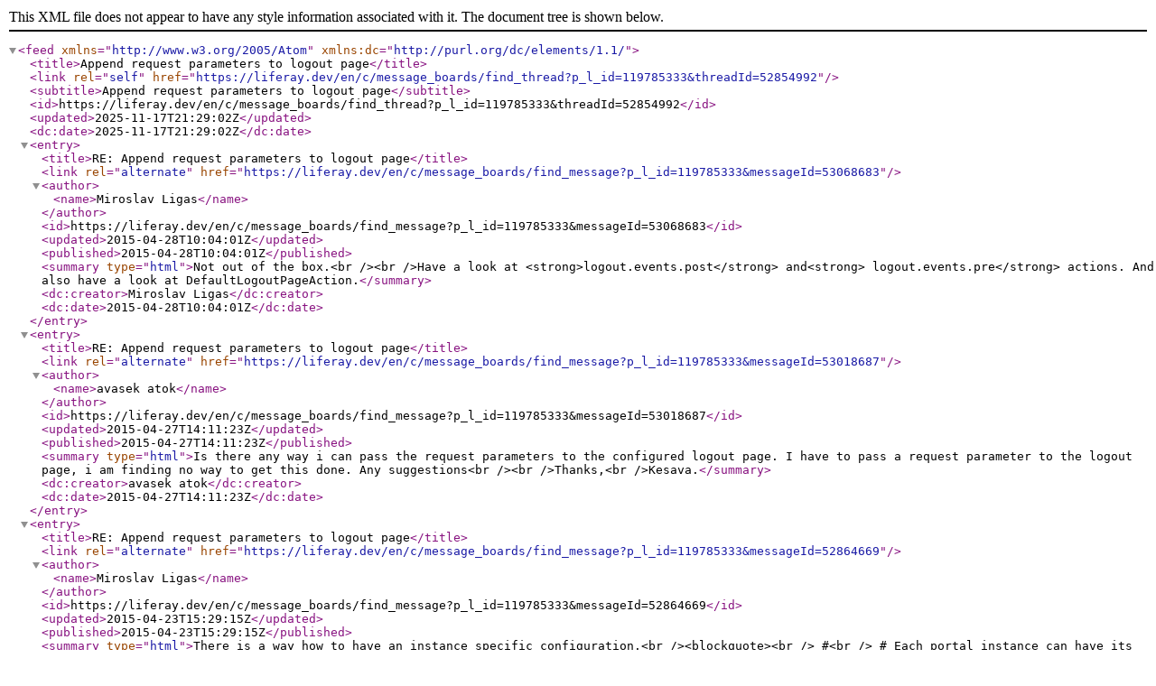

--- FILE ---
content_type: text/xml;charset=UTF-8
request_url: https://liferay.dev/en/c/message_boards/rss?plid=119785333&groupId=14&threadId=52854992
body_size: 1797
content:
<?xml version="1.0" encoding="UTF-8"?>
<feed xmlns="http://www.w3.org/2005/Atom" xmlns:dc="http://purl.org/dc/elements/1.1/">
  <title>Append request parameters to logout page</title>
  <link rel="self" href="https://liferay.dev/en/c/message_boards/find_thread?p_l_id=119785333&amp;threadId=52854992" />
  <subtitle>Append request parameters to logout page</subtitle>
  <id>https://liferay.dev/en/c/message_boards/find_thread?p_l_id=119785333&amp;threadId=52854992</id>
  <updated>2025-11-17T21:29:02Z</updated>
  <dc:date>2025-11-17T21:29:02Z</dc:date>
  <entry>
    <title>RE: Append request parameters to logout page</title>
    <link rel="alternate" href="https://liferay.dev/en/c/message_boards/find_message?p_l_id=119785333&amp;messageId=53068683" />
    <author>
      <name>Miroslav Ligas</name>
    </author>
    <id>https://liferay.dev/en/c/message_boards/find_message?p_l_id=119785333&amp;messageId=53068683</id>
    <updated>2015-04-28T10:04:01Z</updated>
    <published>2015-04-28T10:04:01Z</published>
    <summary type="html">Not out of the box.&lt;br /&gt;&lt;br /&gt;Have a look at &lt;strong&gt;logout.events.post&lt;/strong&gt; and&lt;strong&gt; logout.events.pre&lt;/strong&gt; actions. And also have a look at DefaultLogoutPageAction.</summary>
    <dc:creator>Miroslav Ligas</dc:creator>
    <dc:date>2015-04-28T10:04:01Z</dc:date>
  </entry>
  <entry>
    <title>RE: Append request parameters to logout page</title>
    <link rel="alternate" href="https://liferay.dev/en/c/message_boards/find_message?p_l_id=119785333&amp;messageId=53018687" />
    <author>
      <name>avasek atok</name>
    </author>
    <id>https://liferay.dev/en/c/message_boards/find_message?p_l_id=119785333&amp;messageId=53018687</id>
    <updated>2015-04-27T14:11:23Z</updated>
    <published>2015-04-27T14:11:23Z</published>
    <summary type="html">Is there any way i can pass the request parameters to the configured logout page. I have to pass a request parameter to the logout page, i am finding no way to get this done. Any suggestions&lt;br /&gt;&lt;br /&gt;Thanks,&lt;br /&gt;Kesava.</summary>
    <dc:creator>avasek atok</dc:creator>
    <dc:date>2015-04-27T14:11:23Z</dc:date>
  </entry>
  <entry>
    <title>RE: Append request parameters to logout page</title>
    <link rel="alternate" href="https://liferay.dev/en/c/message_boards/find_message?p_l_id=119785333&amp;messageId=52864669" />
    <author>
      <name>Miroslav Ligas</name>
    </author>
    <id>https://liferay.dev/en/c/message_boards/find_message?p_l_id=119785333&amp;messageId=52864669</id>
    <updated>2015-04-23T15:29:15Z</updated>
    <published>2015-04-23T15:29:15Z</published>
    <summary type="html">There is a way how to have an instance specific configuration.&lt;br /&gt;&lt;blockquote&gt;&lt;br /&gt;    #&lt;br /&gt;    # Each portal instance can have its own overriden property file following&lt;br /&gt;    # the convention portal-companyWebId.properties. To enable this feature, set&lt;br /&gt;    # the &amp;#34;company-id-properties&amp;#34; system property to true.&lt;br /&gt;    #&lt;br /&gt;    # To enable:&lt;br /&gt;    #&lt;br /&gt;    #     java ... -Dcompany-id-properties=true&lt;br /&gt;    #&lt;br /&gt;    # The read order will now be: portal.properties, then portal-ext.properties,&lt;br /&gt;    # and then portal-liferay.com.properties.&lt;br /&gt;    #&lt;br /&gt;    # Note that not all properties can have different values per company. This&lt;br /&gt;    # functionality is only available for legacy reasons. The preferred way to&lt;br /&gt;    # configure a portal instance is through the Control Panel.&lt;br /&gt;    #&lt;br /&gt;    include-and-override=portal-${easyconf:companyId}.properties&lt;br /&gt;&lt;/blockquote&gt;&lt;br /&gt;&lt;br /&gt;But they may be issues with it. You need to test it.&lt;br /&gt;https://www.liferay.com/community/forums/-/message_boards/message/26576213&lt;br /&gt;&lt;br /&gt;To the parameters. They can be passed to the portal but you need to have means to process them before they get lost in some redirects.&lt;br /&gt;&lt;br /&gt;EDIT:&lt;br /&gt;You can set the default logout page trough the UI so the setting would be instance specific. Control Panel&amp;gt;Portal Settings&amp;gt; Default Logout Page</summary>
    <dc:creator>Miroslav Ligas</dc:creator>
    <dc:date>2015-04-23T15:29:15Z</dc:date>
  </entry>
  <entry>
    <title>RE: Append request parameters to logout page</title>
    <link rel="alternate" href="https://liferay.dev/en/c/message_boards/find_message?p_l_id=119785333&amp;messageId=52863598" />
    <author>
      <name>avasek atok</name>
    </author>
    <id>https://liferay.dev/en/c/message_boards/find_message?p_l_id=119785333&amp;messageId=52863598</id>
    <updated>2015-04-23T14:59:16Z</updated>
    <published>2015-04-23T14:59:16Z</published>
    <summary type="html">Yes - I have two applications, which are created as two portal instances in liferay (ControlPanel ---&amp;gt; Server ---&amp;gt; Portal instances).&lt;br /&gt;&lt;br /&gt;I configured logout page(default.logout.page.path) in portal-ext.properties. Since both the portal instances are configured on the same liferay tomact i am not able to define sepearte logout redirects for both the applications seperately.&lt;br /&gt;Meaning application1 -- default.logout.page.path.1 = &amp;lt;url1&amp;gt;&lt;br /&gt;application2 -- default.logout.page.path.2 = &amp;lt;url2&amp;gt;&lt;br /&gt;&lt;br /&gt;Is there a way we can acheive this. Please suggest&lt;br /&gt;&lt;br /&gt;Also i want to pass request parameters to those logout url&amp;#39;s, how can i acheive. Does liferay supports in any way to acheive this. Please suggest</summary>
    <dc:creator>avasek atok</dc:creator>
    <dc:date>2015-04-23T14:59:16Z</dc:date>
  </entry>
  <entry>
    <title>RE: Append request parameters to logout page</title>
    <link rel="alternate" href="https://liferay.dev/en/c/message_boards/find_message?p_l_id=119785333&amp;messageId=52858724" />
    <author>
      <name>Miroslav Ligas</name>
    </author>
    <id>https://liferay.dev/en/c/message_boards/find_message?p_l_id=119785333&amp;messageId=52858724</id>
    <updated>2015-04-23T13:46:09Z</updated>
    <published>2015-04-23T13:46:09Z</published>
    <summary type="html">What are you trying to achieve? With instances do you mean the Liferay instance that is configured in the server section in control panel?</summary>
    <dc:creator>Miroslav Ligas</dc:creator>
    <dc:date>2015-04-23T13:46:09Z</dc:date>
  </entry>
  <entry>
    <title>Append request parameters to logout page</title>
    <link rel="alternate" href="https://liferay.dev/en/c/message_boards/find_message?p_l_id=119785333&amp;messageId=52854991" />
    <author>
      <name>avasek atok</name>
    </author>
    <id>https://liferay.dev/en/c/message_boards/find_message?p_l_id=119785333&amp;messageId=52854991</id>
    <updated>2015-04-23T13:05:34Z</updated>
    <published>2015-04-23T13:05:34Z</published>
    <summary type="html">Hi,&lt;br /&gt;&lt;br /&gt;     I have two applications created as two portal instances in liferay, now i have to logout the first application to a URL. I tried with a parameter  &amp;#34;default.logout.page.path&amp;#34; in portal-ext.properties. I am having the following issues&lt;br /&gt;1) How can I have individaul logout URL&amp;#39;s for each of the instance&lt;br /&gt;2)Also how will i be able to pass request parameters to the logout URL&lt;br /&gt;&lt;br /&gt;All i have done is &lt;br /&gt;1)Created a link &amp;lt;a href=&amp;#34;/c/portal/logout&amp;#34;&amp;gt;LogOut&amp;lt;/a&amp;gt; in both the appplications/instances&lt;br /&gt;2)Created logout hook for invalidating liferay user session and clearing liferay cookies&lt;br /&gt;3)Configured parameter  &amp;#34;default.logout.page.path&amp;#34; in portal-ext.properties&lt;br /&gt;&lt;br /&gt;Now i have to restrict my second application(second portal intance) upon logout to use a different redirect url&lt;br /&gt;&lt;br /&gt;Any suggestions here, please help</summary>
    <dc:creator>avasek atok</dc:creator>
    <dc:date>2015-04-23T13:05:34Z</dc:date>
  </entry>
</feed>
